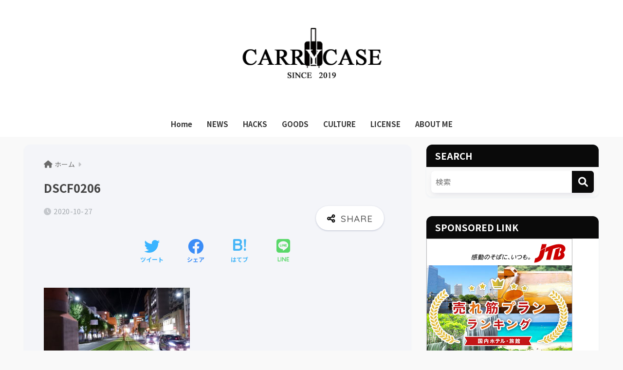

--- FILE ---
content_type: text/html; charset=UTF-8
request_url: https://travelers-show.com/%E4%BB%95%E4%BA%8B%E3%82%92%E3%81%97%E3%81%AA%E3%81%8C%E3%82%89%E3%80%81%E6%97%85%E3%82%92%E3%81%99%E3%82%8B%E3%80%82%E3%80%90%E5%85%A8%E9%83%BD%E9%81%93%E5%BA%9C%E7%9C%8C%E3%81%A7%E3%83%AF%E3%83%BC/dscf0206/
body_size: 17305
content:

<!DOCTYPE html>
<html dir="ltr" lang="ja">
<head>
  <meta charset="utf-8">
  <meta http-equiv="X-UA-Compatible" content="IE=edge">
  <meta name="HandheldFriendly" content="True">
  <meta name="MobileOptimized" content="320">
  <meta name="viewport" content="width=device-width, initial-scale=1, viewport-fit=cover"/>
  <meta name="msapplication-TileColor" content="#0a0a0a">
  <meta name="theme-color" content="#0a0a0a">
  <link rel="pingback" href="https://travelers-show.com/xmlrpc.php">
  <title>DSCF0206 | CARRYCASE</title>

		<!-- All in One SEO 4.9.3 - aioseo.com -->
	<meta name="robots" content="max-image-preview:large" />
	<meta name="author" content="TRAVELERS SHOW"/>
	<link rel="canonical" href="https://travelers-show.com/%e4%bb%95%e4%ba%8b%e3%82%92%e3%81%97%e3%81%aa%e3%81%8c%e3%82%89%e3%80%81%e6%97%85%e3%82%92%e3%81%99%e3%82%8b%e3%80%82%e3%80%90%e5%85%a8%e9%83%bd%e9%81%93%e5%ba%9c%e7%9c%8c%e3%81%a7%e3%83%af%e3%83%bc/dscf0206/" />
	<meta name="generator" content="All in One SEO (AIOSEO) 4.9.3" />
		<meta name="twitter:card" content="summary" />
		<meta name="twitter:site" content="@ShowTravelers" />
		<meta name="twitter:title" content="DSCF0206 | CARRYCASE" />
		<meta name="twitter:creator" content="@ShowTravelers" />
		<script type="application/ld+json" class="aioseo-schema">
			{"@context":"https:\/\/schema.org","@graph":[{"@type":"BreadcrumbList","@id":"https:\/\/travelers-show.com\/%e4%bb%95%e4%ba%8b%e3%82%92%e3%81%97%e3%81%aa%e3%81%8c%e3%82%89%e3%80%81%e6%97%85%e3%82%92%e3%81%99%e3%82%8b%e3%80%82%e3%80%90%e5%85%a8%e9%83%bd%e9%81%93%e5%ba%9c%e7%9c%8c%e3%81%a7%e3%83%af%e3%83%bc\/dscf0206\/#breadcrumblist","itemListElement":[{"@type":"ListItem","@id":"https:\/\/travelers-show.com#listItem","position":1,"name":"Home","item":"https:\/\/travelers-show.com","nextItem":{"@type":"ListItem","@id":"https:\/\/travelers-show.com\/%e4%bb%95%e4%ba%8b%e3%82%92%e3%81%97%e3%81%aa%e3%81%8c%e3%82%89%e3%80%81%e6%97%85%e3%82%92%e3%81%99%e3%82%8b%e3%80%82%e3%80%90%e5%85%a8%e9%83%bd%e9%81%93%e5%ba%9c%e7%9c%8c%e3%81%a7%e3%83%af%e3%83%bc\/dscf0206\/#listItem","name":"DSCF0206"}},{"@type":"ListItem","@id":"https:\/\/travelers-show.com\/%e4%bb%95%e4%ba%8b%e3%82%92%e3%81%97%e3%81%aa%e3%81%8c%e3%82%89%e3%80%81%e6%97%85%e3%82%92%e3%81%99%e3%82%8b%e3%80%82%e3%80%90%e5%85%a8%e9%83%bd%e9%81%93%e5%ba%9c%e7%9c%8c%e3%81%a7%e3%83%af%e3%83%bc\/dscf0206\/#listItem","position":2,"name":"DSCF0206","previousItem":{"@type":"ListItem","@id":"https:\/\/travelers-show.com#listItem","name":"Home"}}]},{"@type":"ItemPage","@id":"https:\/\/travelers-show.com\/%e4%bb%95%e4%ba%8b%e3%82%92%e3%81%97%e3%81%aa%e3%81%8c%e3%82%89%e3%80%81%e6%97%85%e3%82%92%e3%81%99%e3%82%8b%e3%80%82%e3%80%90%e5%85%a8%e9%83%bd%e9%81%93%e5%ba%9c%e7%9c%8c%e3%81%a7%e3%83%af%e3%83%bc\/dscf0206\/#itempage","url":"https:\/\/travelers-show.com\/%e4%bb%95%e4%ba%8b%e3%82%92%e3%81%97%e3%81%aa%e3%81%8c%e3%82%89%e3%80%81%e6%97%85%e3%82%92%e3%81%99%e3%82%8b%e3%80%82%e3%80%90%e5%85%a8%e9%83%bd%e9%81%93%e5%ba%9c%e7%9c%8c%e3%81%a7%e3%83%af%e3%83%bc\/dscf0206\/","name":"DSCF0206 | CARRYCASE","inLanguage":"ja","isPartOf":{"@id":"https:\/\/travelers-show.com\/#website"},"breadcrumb":{"@id":"https:\/\/travelers-show.com\/%e4%bb%95%e4%ba%8b%e3%82%92%e3%81%97%e3%81%aa%e3%81%8c%e3%82%89%e3%80%81%e6%97%85%e3%82%92%e3%81%99%e3%82%8b%e3%80%82%e3%80%90%e5%85%a8%e9%83%bd%e9%81%93%e5%ba%9c%e7%9c%8c%e3%81%a7%e3%83%af%e3%83%bc\/dscf0206\/#breadcrumblist"},"author":{"@id":"https:\/\/travelers-show.com\/author\/travelers-show\/#author"},"creator":{"@id":"https:\/\/travelers-show.com\/author\/travelers-show\/#author"},"datePublished":"2020-10-27T19:10:20+09:00","dateModified":"2020-10-27T19:10:20+09:00"},{"@type":"Person","@id":"https:\/\/travelers-show.com\/#person","name":"TRAVELERS SHOW","image":{"@type":"ImageObject","@id":"https:\/\/travelers-show.com\/%e4%bb%95%e4%ba%8b%e3%82%92%e3%81%97%e3%81%aa%e3%81%8c%e3%82%89%e3%80%81%e6%97%85%e3%82%92%e3%81%99%e3%82%8b%e3%80%82%e3%80%90%e5%85%a8%e9%83%bd%e9%81%93%e5%ba%9c%e7%9c%8c%e3%81%a7%e3%83%af%e3%83%bc\/dscf0206\/#personImage","url":"https:\/\/secure.gravatar.com\/avatar\/93da501c017c7911b7a56c0a060730193eba0c5dc447259b043549ec9d7243f3?s=96&d=mm&r=g","width":96,"height":96,"caption":"TRAVELERS SHOW"}},{"@type":"Person","@id":"https:\/\/travelers-show.com\/author\/travelers-show\/#author","url":"https:\/\/travelers-show.com\/author\/travelers-show\/","name":"TRAVELERS SHOW","image":{"@type":"ImageObject","@id":"https:\/\/travelers-show.com\/%e4%bb%95%e4%ba%8b%e3%82%92%e3%81%97%e3%81%aa%e3%81%8c%e3%82%89%e3%80%81%e6%97%85%e3%82%92%e3%81%99%e3%82%8b%e3%80%82%e3%80%90%e5%85%a8%e9%83%bd%e9%81%93%e5%ba%9c%e7%9c%8c%e3%81%a7%e3%83%af%e3%83%bc\/dscf0206\/#authorImage","url":"https:\/\/secure.gravatar.com\/avatar\/93da501c017c7911b7a56c0a060730193eba0c5dc447259b043549ec9d7243f3?s=96&d=mm&r=g","width":96,"height":96,"caption":"TRAVELERS SHOW"}},{"@type":"WebSite","@id":"https:\/\/travelers-show.com\/#website","url":"https:\/\/travelers-show.com\/","name":"CARRYCASE","description":"\u65c5\u884c\u30d6\u30ed\u30b0","inLanguage":"ja","publisher":{"@id":"https:\/\/travelers-show.com\/#person"}}]}
		</script>
		<!-- All in One SEO -->

<link rel='dns-prefetch' href='//fonts.googleapis.com' />
<link rel='dns-prefetch' href='//use.fontawesome.com' />
<link rel='dns-prefetch' href='//www.googletagmanager.com' />
<link rel='dns-prefetch' href='//pagead2.googlesyndication.com' />
<link rel="alternate" type="application/rss+xml" title="CARRYCASE &raquo; フィード" href="https://travelers-show.com/feed/" />
<link rel="alternate" type="application/rss+xml" title="CARRYCASE &raquo; コメントフィード" href="https://travelers-show.com/comments/feed/" />
<link rel="alternate" title="oEmbed (JSON)" type="application/json+oembed" href="https://travelers-show.com/wp-json/oembed/1.0/embed?url=https%3A%2F%2Ftravelers-show.com%2F%25e4%25bb%2595%25e4%25ba%258b%25e3%2582%2592%25e3%2581%2597%25e3%2581%25aa%25e3%2581%258c%25e3%2582%2589%25e3%2580%2581%25e6%2597%2585%25e3%2582%2592%25e3%2581%2599%25e3%2582%258b%25e3%2580%2582%25e3%2580%2590%25e5%2585%25a8%25e9%2583%25bd%25e9%2581%2593%25e5%25ba%259c%25e7%259c%258c%25e3%2581%25a7%25e3%2583%25af%25e3%2583%25bc%2Fdscf0206%2F" />
<link rel="alternate" title="oEmbed (XML)" type="text/xml+oembed" href="https://travelers-show.com/wp-json/oembed/1.0/embed?url=https%3A%2F%2Ftravelers-show.com%2F%25e4%25bb%2595%25e4%25ba%258b%25e3%2582%2592%25e3%2581%2597%25e3%2581%25aa%25e3%2581%258c%25e3%2582%2589%25e3%2580%2581%25e6%2597%2585%25e3%2582%2592%25e3%2581%2599%25e3%2582%258b%25e3%2580%2582%25e3%2580%2590%25e5%2585%25a8%25e9%2583%25bd%25e9%2581%2593%25e5%25ba%259c%25e7%259c%258c%25e3%2581%25a7%25e3%2583%25af%25e3%2583%25bc%2Fdscf0206%2F&#038;format=xml" />
		<!-- This site uses the Google Analytics by MonsterInsights plugin v9.11.1 - Using Analytics tracking - https://www.monsterinsights.com/ -->
		<!-- Note: MonsterInsights is not currently configured on this site. The site owner needs to authenticate with Google Analytics in the MonsterInsights settings panel. -->
					<!-- No tracking code set -->
				<!-- / Google Analytics by MonsterInsights -->
		<style id='wp-img-auto-sizes-contain-inline-css' type='text/css'>
img:is([sizes=auto i],[sizes^="auto," i]){contain-intrinsic-size:3000px 1500px}
/*# sourceURL=wp-img-auto-sizes-contain-inline-css */
</style>
<link rel='stylesheet' id='sng-stylesheet-css' href='https://travelers-show.com/wp-content/themes/sango-theme/style.css?version=3.6.47' type='text/css' media='all' />
<link rel='stylesheet' id='sng-option-css' href='https://travelers-show.com/wp-content/themes/sango-theme/entry-option.css?version=3.6.47' type='text/css' media='all' />
<link rel='stylesheet' id='sng-old-css-css' href='https://travelers-show.com/wp-content/themes/sango-theme/style-old.css?version=3.6.47' type='text/css' media='all' />
<link rel='stylesheet' id='sango_theme_gutenberg-style-css' href='https://travelers-show.com/wp-content/themes/sango-theme/library/gutenberg/dist/build/style-blocks.css?version=3.6.47' type='text/css' media='all' />
<style id='sango_theme_gutenberg-style-inline-css' type='text/css'>
:root{--sgb-main-color:#0a0a0a;--sgb-pastel-color:#f9f9f9;--sgb-accent-color:#d1d1d1;--sgb-widget-title-color:#ffffff;--sgb-widget-title-bg-color:#0a0a0a;--sgb-bg-color:#f9f9f9;--wp--preset--color--sango-main:var(--sgb-main-color);--wp--preset--color--sango-pastel:var(--sgb-pastel-color);--wp--preset--color--sango-accent:var(--sgb-accent-color)}
/*# sourceURL=sango_theme_gutenberg-style-inline-css */
</style>
<link rel='stylesheet' id='sng-googlefonts-css' href='https://fonts.googleapis.com/css?family=Quicksand%3A500%2C700%7CNoto+Sans+JP%3A400%2C700&#038;display=swap' type='text/css' media='all' />
<link rel='stylesheet' id='sng-fontawesome-css' href='https://use.fontawesome.com/releases/v6.1.1/css/all.css' type='text/css' media='all' />
<link rel='stylesheet' id='sbi_styles-css' href='https://travelers-show.com/wp-content/plugins/instagram-feed/css/sbi-styles.min.css' type='text/css' media='all' />
<style id='wp-emoji-styles-inline-css' type='text/css'>

	img.wp-smiley, img.emoji {
		display: inline !important;
		border: none !important;
		box-shadow: none !important;
		height: 1em !important;
		width: 1em !important;
		margin: 0 0.07em !important;
		vertical-align: -0.1em !important;
		background: none !important;
		padding: 0 !important;
	}
/*# sourceURL=wp-emoji-styles-inline-css */
</style>
<style id='wp-block-library-inline-css' type='text/css'>
:root{--wp-block-synced-color:#7a00df;--wp-block-synced-color--rgb:122,0,223;--wp-bound-block-color:var(--wp-block-synced-color);--wp-editor-canvas-background:#ddd;--wp-admin-theme-color:#007cba;--wp-admin-theme-color--rgb:0,124,186;--wp-admin-theme-color-darker-10:#006ba1;--wp-admin-theme-color-darker-10--rgb:0,107,160.5;--wp-admin-theme-color-darker-20:#005a87;--wp-admin-theme-color-darker-20--rgb:0,90,135;--wp-admin-border-width-focus:2px}@media (min-resolution:192dpi){:root{--wp-admin-border-width-focus:1.5px}}.wp-element-button{cursor:pointer}:root .has-very-light-gray-background-color{background-color:#eee}:root .has-very-dark-gray-background-color{background-color:#313131}:root .has-very-light-gray-color{color:#eee}:root .has-very-dark-gray-color{color:#313131}:root .has-vivid-green-cyan-to-vivid-cyan-blue-gradient-background{background:linear-gradient(135deg,#00d084,#0693e3)}:root .has-purple-crush-gradient-background{background:linear-gradient(135deg,#34e2e4,#4721fb 50%,#ab1dfe)}:root .has-hazy-dawn-gradient-background{background:linear-gradient(135deg,#faaca8,#dad0ec)}:root .has-subdued-olive-gradient-background{background:linear-gradient(135deg,#fafae1,#67a671)}:root .has-atomic-cream-gradient-background{background:linear-gradient(135deg,#fdd79a,#004a59)}:root .has-nightshade-gradient-background{background:linear-gradient(135deg,#330968,#31cdcf)}:root .has-midnight-gradient-background{background:linear-gradient(135deg,#020381,#2874fc)}:root{--wp--preset--font-size--normal:16px;--wp--preset--font-size--huge:42px}.has-regular-font-size{font-size:1em}.has-larger-font-size{font-size:2.625em}.has-normal-font-size{font-size:var(--wp--preset--font-size--normal)}.has-huge-font-size{font-size:var(--wp--preset--font-size--huge)}.has-text-align-center{text-align:center}.has-text-align-left{text-align:left}.has-text-align-right{text-align:right}.has-fit-text{white-space:nowrap!important}#end-resizable-editor-section{display:none}.aligncenter{clear:both}.items-justified-left{justify-content:flex-start}.items-justified-center{justify-content:center}.items-justified-right{justify-content:flex-end}.items-justified-space-between{justify-content:space-between}.screen-reader-text{border:0;clip-path:inset(50%);height:1px;margin:-1px;overflow:hidden;padding:0;position:absolute;width:1px;word-wrap:normal!important}.screen-reader-text:focus{background-color:#ddd;clip-path:none;color:#444;display:block;font-size:1em;height:auto;left:5px;line-height:normal;padding:15px 23px 14px;text-decoration:none;top:5px;width:auto;z-index:100000}html :where(.has-border-color){border-style:solid}html :where([style*=border-top-color]){border-top-style:solid}html :where([style*=border-right-color]){border-right-style:solid}html :where([style*=border-bottom-color]){border-bottom-style:solid}html :where([style*=border-left-color]){border-left-style:solid}html :where([style*=border-width]){border-style:solid}html :where([style*=border-top-width]){border-top-style:solid}html :where([style*=border-right-width]){border-right-style:solid}html :where([style*=border-bottom-width]){border-bottom-style:solid}html :where([style*=border-left-width]){border-left-style:solid}html :where(img[class*=wp-image-]){height:auto;max-width:100%}:where(figure){margin:0 0 1em}html :where(.is-position-sticky){--wp-admin--admin-bar--position-offset:var(--wp-admin--admin-bar--height,0px)}@media screen and (max-width:600px){html :where(.is-position-sticky){--wp-admin--admin-bar--position-offset:0px}}

/*# sourceURL=wp-block-library-inline-css */
</style><style id='global-styles-inline-css' type='text/css'>
:root{--wp--preset--aspect-ratio--square: 1;--wp--preset--aspect-ratio--4-3: 4/3;--wp--preset--aspect-ratio--3-4: 3/4;--wp--preset--aspect-ratio--3-2: 3/2;--wp--preset--aspect-ratio--2-3: 2/3;--wp--preset--aspect-ratio--16-9: 16/9;--wp--preset--aspect-ratio--9-16: 9/16;--wp--preset--color--black: #000000;--wp--preset--color--cyan-bluish-gray: #abb8c3;--wp--preset--color--white: #ffffff;--wp--preset--color--pale-pink: #f78da7;--wp--preset--color--vivid-red: #cf2e2e;--wp--preset--color--luminous-vivid-orange: #ff6900;--wp--preset--color--luminous-vivid-amber: #fcb900;--wp--preset--color--light-green-cyan: #7bdcb5;--wp--preset--color--vivid-green-cyan: #00d084;--wp--preset--color--pale-cyan-blue: #8ed1fc;--wp--preset--color--vivid-cyan-blue: #0693e3;--wp--preset--color--vivid-purple: #9b51e0;--wp--preset--color--sango-main: var(--sgb-main-color);--wp--preset--color--sango-pastel: var(--sgb-pastel-color);--wp--preset--color--sango-accent: var(--sgb-accent-color);--wp--preset--color--sango-blue: #009EF3;--wp--preset--color--sango-orange: #ffb36b;--wp--preset--color--sango-red: #f88080;--wp--preset--color--sango-green: #90d581;--wp--preset--color--sango-black: #333;--wp--preset--color--sango-gray: gray;--wp--preset--color--sango-silver: whitesmoke;--wp--preset--color--sango-light-blue: #b4e0fa;--wp--preset--color--sango-light-red: #ffebeb;--wp--preset--color--sango-light-orange: #fff9e6;--wp--preset--gradient--vivid-cyan-blue-to-vivid-purple: linear-gradient(135deg,rgb(6,147,227) 0%,rgb(155,81,224) 100%);--wp--preset--gradient--light-green-cyan-to-vivid-green-cyan: linear-gradient(135deg,rgb(122,220,180) 0%,rgb(0,208,130) 100%);--wp--preset--gradient--luminous-vivid-amber-to-luminous-vivid-orange: linear-gradient(135deg,rgb(252,185,0) 0%,rgb(255,105,0) 100%);--wp--preset--gradient--luminous-vivid-orange-to-vivid-red: linear-gradient(135deg,rgb(255,105,0) 0%,rgb(207,46,46) 100%);--wp--preset--gradient--very-light-gray-to-cyan-bluish-gray: linear-gradient(135deg,rgb(238,238,238) 0%,rgb(169,184,195) 100%);--wp--preset--gradient--cool-to-warm-spectrum: linear-gradient(135deg,rgb(74,234,220) 0%,rgb(151,120,209) 20%,rgb(207,42,186) 40%,rgb(238,44,130) 60%,rgb(251,105,98) 80%,rgb(254,248,76) 100%);--wp--preset--gradient--blush-light-purple: linear-gradient(135deg,rgb(255,206,236) 0%,rgb(152,150,240) 100%);--wp--preset--gradient--blush-bordeaux: linear-gradient(135deg,rgb(254,205,165) 0%,rgb(254,45,45) 50%,rgb(107,0,62) 100%);--wp--preset--gradient--luminous-dusk: linear-gradient(135deg,rgb(255,203,112) 0%,rgb(199,81,192) 50%,rgb(65,88,208) 100%);--wp--preset--gradient--pale-ocean: linear-gradient(135deg,rgb(255,245,203) 0%,rgb(182,227,212) 50%,rgb(51,167,181) 100%);--wp--preset--gradient--electric-grass: linear-gradient(135deg,rgb(202,248,128) 0%,rgb(113,206,126) 100%);--wp--preset--gradient--midnight: linear-gradient(135deg,rgb(2,3,129) 0%,rgb(40,116,252) 100%);--wp--preset--font-size--small: 13px;--wp--preset--font-size--medium: 20px;--wp--preset--font-size--large: 36px;--wp--preset--font-size--x-large: 42px;--wp--preset--font-family--default: "Helvetica", "Arial", "Hiragino Kaku Gothic ProN", "Hiragino Sans", YuGothic, "Yu Gothic", "メイリオ", Meiryo, sans-serif;--wp--preset--font-family--notosans: "Noto Sans JP", var(--wp--preset--font-family--default);--wp--preset--font-family--mplusrounded: "M PLUS Rounded 1c", var(--wp--preset--font-family--default);--wp--preset--font-family--dfont: "Quicksand", var(--wp--preset--font-family--default);--wp--preset--spacing--20: 0.44rem;--wp--preset--spacing--30: 0.67rem;--wp--preset--spacing--40: 1rem;--wp--preset--spacing--50: 1.5rem;--wp--preset--spacing--60: 2.25rem;--wp--preset--spacing--70: 3.38rem;--wp--preset--spacing--80: 5.06rem;--wp--preset--shadow--natural: 6px 6px 9px rgba(0, 0, 0, 0.2);--wp--preset--shadow--deep: 12px 12px 50px rgba(0, 0, 0, 0.4);--wp--preset--shadow--sharp: 6px 6px 0px rgba(0, 0, 0, 0.2);--wp--preset--shadow--outlined: 6px 6px 0px -3px rgb(255, 255, 255), 6px 6px rgb(0, 0, 0);--wp--preset--shadow--crisp: 6px 6px 0px rgb(0, 0, 0);--wp--custom--wrap--width: 92%;--wp--custom--wrap--default-width: 800px;--wp--custom--wrap--content-width: 1180px;--wp--custom--wrap--max-width: var(--wp--custom--wrap--content-width);--wp--custom--wrap--side: 30%;--wp--custom--wrap--gap: 2em;--wp--custom--wrap--mobile--padding: 15px;--wp--custom--shadow--large: 0 15px 30px -7px rgba(0, 12, 66, 0.15 );--wp--custom--shadow--large-hover: 0 40px 50px -15px rgba(0, 12, 66, 0.2 );--wp--custom--shadow--medium: 0 6px 13px -3px rgba(0, 12, 66, 0.1), 0 0px 1px rgba(0,30,100, 0.1 );--wp--custom--shadow--medium-hover: 0 12px 45px -9px rgb(0 0 0 / 23%);--wp--custom--shadow--solid: 0 1px 2px 0 rgba(24, 44, 84, 0.1), 0 1px 3px 1px rgba(24, 44, 84, 0.1);--wp--custom--shadow--solid-hover: 0 2px 4px 0 rgba(24, 44, 84, 0.1), 0 2px 8px 0 rgba(24, 44, 84, 0.1);--wp--custom--shadow--small: 0 2px 4px #4385bb12;--wp--custom--rounded--medium: 12px;--wp--custom--rounded--small: 6px;--wp--custom--widget--padding-horizontal: 18px;--wp--custom--widget--padding-vertical: 6px;--wp--custom--widget--icon-margin: 6px;--wp--custom--widget--gap: 2.5em;--wp--custom--entry--gap: 1.5rem;--wp--custom--entry--gap-mobile: 1rem;--wp--custom--entry--border-color: #eaedf2;--wp--custom--animation--fade-in: fadeIn 0.7s ease 0s 1 normal;--wp--custom--animation--header: fadeHeader 1s ease 0s 1 normal;--wp--custom--transition--default: 0.3s ease-in-out;--wp--custom--totop--opacity: 0.6;--wp--custom--totop--right: 18px;--wp--custom--totop--bottom: 20px;--wp--custom--totop--mobile--right: 15px;--wp--custom--totop--mobile--bottom: 10px;--wp--custom--toc--button--opacity: 0.6;--wp--custom--footer--column-gap: 40px;}:root { --wp--style--global--content-size: 900px;--wp--style--global--wide-size: 980px; }:where(body) { margin: 0; }.wp-site-blocks > .alignleft { float: left; margin-right: 2em; }.wp-site-blocks > .alignright { float: right; margin-left: 2em; }.wp-site-blocks > .aligncenter { justify-content: center; margin-left: auto; margin-right: auto; }:where(.wp-site-blocks) > * { margin-block-start: 1.5rem; margin-block-end: 0; }:where(.wp-site-blocks) > :first-child { margin-block-start: 0; }:where(.wp-site-blocks) > :last-child { margin-block-end: 0; }:root { --wp--style--block-gap: 1.5rem; }:root :where(.is-layout-flow) > :first-child{margin-block-start: 0;}:root :where(.is-layout-flow) > :last-child{margin-block-end: 0;}:root :where(.is-layout-flow) > *{margin-block-start: 1.5rem;margin-block-end: 0;}:root :where(.is-layout-constrained) > :first-child{margin-block-start: 0;}:root :where(.is-layout-constrained) > :last-child{margin-block-end: 0;}:root :where(.is-layout-constrained) > *{margin-block-start: 1.5rem;margin-block-end: 0;}:root :where(.is-layout-flex){gap: 1.5rem;}:root :where(.is-layout-grid){gap: 1.5rem;}.is-layout-flow > .alignleft{float: left;margin-inline-start: 0;margin-inline-end: 2em;}.is-layout-flow > .alignright{float: right;margin-inline-start: 2em;margin-inline-end: 0;}.is-layout-flow > .aligncenter{margin-left: auto !important;margin-right: auto !important;}.is-layout-constrained > .alignleft{float: left;margin-inline-start: 0;margin-inline-end: 2em;}.is-layout-constrained > .alignright{float: right;margin-inline-start: 2em;margin-inline-end: 0;}.is-layout-constrained > .aligncenter{margin-left: auto !important;margin-right: auto !important;}.is-layout-constrained > :where(:not(.alignleft):not(.alignright):not(.alignfull)){max-width: var(--wp--style--global--content-size);margin-left: auto !important;margin-right: auto !important;}.is-layout-constrained > .alignwide{max-width: var(--wp--style--global--wide-size);}body .is-layout-flex{display: flex;}.is-layout-flex{flex-wrap: wrap;align-items: center;}.is-layout-flex > :is(*, div){margin: 0;}body .is-layout-grid{display: grid;}.is-layout-grid > :is(*, div){margin: 0;}body{font-family: var(--sgb-font-family);padding-top: 0px;padding-right: 0px;padding-bottom: 0px;padding-left: 0px;}a:where(:not(.wp-element-button)){text-decoration: underline;}:root :where(.wp-element-button, .wp-block-button__link){background-color: #32373c;border-width: 0;color: #fff;font-family: inherit;font-size: inherit;font-style: inherit;font-weight: inherit;letter-spacing: inherit;line-height: inherit;padding-top: calc(0.667em + 2px);padding-right: calc(1.333em + 2px);padding-bottom: calc(0.667em + 2px);padding-left: calc(1.333em + 2px);text-decoration: none;text-transform: inherit;}.has-black-color{color: var(--wp--preset--color--black) !important;}.has-cyan-bluish-gray-color{color: var(--wp--preset--color--cyan-bluish-gray) !important;}.has-white-color{color: var(--wp--preset--color--white) !important;}.has-pale-pink-color{color: var(--wp--preset--color--pale-pink) !important;}.has-vivid-red-color{color: var(--wp--preset--color--vivid-red) !important;}.has-luminous-vivid-orange-color{color: var(--wp--preset--color--luminous-vivid-orange) !important;}.has-luminous-vivid-amber-color{color: var(--wp--preset--color--luminous-vivid-amber) !important;}.has-light-green-cyan-color{color: var(--wp--preset--color--light-green-cyan) !important;}.has-vivid-green-cyan-color{color: var(--wp--preset--color--vivid-green-cyan) !important;}.has-pale-cyan-blue-color{color: var(--wp--preset--color--pale-cyan-blue) !important;}.has-vivid-cyan-blue-color{color: var(--wp--preset--color--vivid-cyan-blue) !important;}.has-vivid-purple-color{color: var(--wp--preset--color--vivid-purple) !important;}.has-sango-main-color{color: var(--wp--preset--color--sango-main) !important;}.has-sango-pastel-color{color: var(--wp--preset--color--sango-pastel) !important;}.has-sango-accent-color{color: var(--wp--preset--color--sango-accent) !important;}.has-sango-blue-color{color: var(--wp--preset--color--sango-blue) !important;}.has-sango-orange-color{color: var(--wp--preset--color--sango-orange) !important;}.has-sango-red-color{color: var(--wp--preset--color--sango-red) !important;}.has-sango-green-color{color: var(--wp--preset--color--sango-green) !important;}.has-sango-black-color{color: var(--wp--preset--color--sango-black) !important;}.has-sango-gray-color{color: var(--wp--preset--color--sango-gray) !important;}.has-sango-silver-color{color: var(--wp--preset--color--sango-silver) !important;}.has-sango-light-blue-color{color: var(--wp--preset--color--sango-light-blue) !important;}.has-sango-light-red-color{color: var(--wp--preset--color--sango-light-red) !important;}.has-sango-light-orange-color{color: var(--wp--preset--color--sango-light-orange) !important;}.has-black-background-color{background-color: var(--wp--preset--color--black) !important;}.has-cyan-bluish-gray-background-color{background-color: var(--wp--preset--color--cyan-bluish-gray) !important;}.has-white-background-color{background-color: var(--wp--preset--color--white) !important;}.has-pale-pink-background-color{background-color: var(--wp--preset--color--pale-pink) !important;}.has-vivid-red-background-color{background-color: var(--wp--preset--color--vivid-red) !important;}.has-luminous-vivid-orange-background-color{background-color: var(--wp--preset--color--luminous-vivid-orange) !important;}.has-luminous-vivid-amber-background-color{background-color: var(--wp--preset--color--luminous-vivid-amber) !important;}.has-light-green-cyan-background-color{background-color: var(--wp--preset--color--light-green-cyan) !important;}.has-vivid-green-cyan-background-color{background-color: var(--wp--preset--color--vivid-green-cyan) !important;}.has-pale-cyan-blue-background-color{background-color: var(--wp--preset--color--pale-cyan-blue) !important;}.has-vivid-cyan-blue-background-color{background-color: var(--wp--preset--color--vivid-cyan-blue) !important;}.has-vivid-purple-background-color{background-color: var(--wp--preset--color--vivid-purple) !important;}.has-sango-main-background-color{background-color: var(--wp--preset--color--sango-main) !important;}.has-sango-pastel-background-color{background-color: var(--wp--preset--color--sango-pastel) !important;}.has-sango-accent-background-color{background-color: var(--wp--preset--color--sango-accent) !important;}.has-sango-blue-background-color{background-color: var(--wp--preset--color--sango-blue) !important;}.has-sango-orange-background-color{background-color: var(--wp--preset--color--sango-orange) !important;}.has-sango-red-background-color{background-color: var(--wp--preset--color--sango-red) !important;}.has-sango-green-background-color{background-color: var(--wp--preset--color--sango-green) !important;}.has-sango-black-background-color{background-color: var(--wp--preset--color--sango-black) !important;}.has-sango-gray-background-color{background-color: var(--wp--preset--color--sango-gray) !important;}.has-sango-silver-background-color{background-color: var(--wp--preset--color--sango-silver) !important;}.has-sango-light-blue-background-color{background-color: var(--wp--preset--color--sango-light-blue) !important;}.has-sango-light-red-background-color{background-color: var(--wp--preset--color--sango-light-red) !important;}.has-sango-light-orange-background-color{background-color: var(--wp--preset--color--sango-light-orange) !important;}.has-black-border-color{border-color: var(--wp--preset--color--black) !important;}.has-cyan-bluish-gray-border-color{border-color: var(--wp--preset--color--cyan-bluish-gray) !important;}.has-white-border-color{border-color: var(--wp--preset--color--white) !important;}.has-pale-pink-border-color{border-color: var(--wp--preset--color--pale-pink) !important;}.has-vivid-red-border-color{border-color: var(--wp--preset--color--vivid-red) !important;}.has-luminous-vivid-orange-border-color{border-color: var(--wp--preset--color--luminous-vivid-orange) !important;}.has-luminous-vivid-amber-border-color{border-color: var(--wp--preset--color--luminous-vivid-amber) !important;}.has-light-green-cyan-border-color{border-color: var(--wp--preset--color--light-green-cyan) !important;}.has-vivid-green-cyan-border-color{border-color: var(--wp--preset--color--vivid-green-cyan) !important;}.has-pale-cyan-blue-border-color{border-color: var(--wp--preset--color--pale-cyan-blue) !important;}.has-vivid-cyan-blue-border-color{border-color: var(--wp--preset--color--vivid-cyan-blue) !important;}.has-vivid-purple-border-color{border-color: var(--wp--preset--color--vivid-purple) !important;}.has-sango-main-border-color{border-color: var(--wp--preset--color--sango-main) !important;}.has-sango-pastel-border-color{border-color: var(--wp--preset--color--sango-pastel) !important;}.has-sango-accent-border-color{border-color: var(--wp--preset--color--sango-accent) !important;}.has-sango-blue-border-color{border-color: var(--wp--preset--color--sango-blue) !important;}.has-sango-orange-border-color{border-color: var(--wp--preset--color--sango-orange) !important;}.has-sango-red-border-color{border-color: var(--wp--preset--color--sango-red) !important;}.has-sango-green-border-color{border-color: var(--wp--preset--color--sango-green) !important;}.has-sango-black-border-color{border-color: var(--wp--preset--color--sango-black) !important;}.has-sango-gray-border-color{border-color: var(--wp--preset--color--sango-gray) !important;}.has-sango-silver-border-color{border-color: var(--wp--preset--color--sango-silver) !important;}.has-sango-light-blue-border-color{border-color: var(--wp--preset--color--sango-light-blue) !important;}.has-sango-light-red-border-color{border-color: var(--wp--preset--color--sango-light-red) !important;}.has-sango-light-orange-border-color{border-color: var(--wp--preset--color--sango-light-orange) !important;}.has-vivid-cyan-blue-to-vivid-purple-gradient-background{background: var(--wp--preset--gradient--vivid-cyan-blue-to-vivid-purple) !important;}.has-light-green-cyan-to-vivid-green-cyan-gradient-background{background: var(--wp--preset--gradient--light-green-cyan-to-vivid-green-cyan) !important;}.has-luminous-vivid-amber-to-luminous-vivid-orange-gradient-background{background: var(--wp--preset--gradient--luminous-vivid-amber-to-luminous-vivid-orange) !important;}.has-luminous-vivid-orange-to-vivid-red-gradient-background{background: var(--wp--preset--gradient--luminous-vivid-orange-to-vivid-red) !important;}.has-very-light-gray-to-cyan-bluish-gray-gradient-background{background: var(--wp--preset--gradient--very-light-gray-to-cyan-bluish-gray) !important;}.has-cool-to-warm-spectrum-gradient-background{background: var(--wp--preset--gradient--cool-to-warm-spectrum) !important;}.has-blush-light-purple-gradient-background{background: var(--wp--preset--gradient--blush-light-purple) !important;}.has-blush-bordeaux-gradient-background{background: var(--wp--preset--gradient--blush-bordeaux) !important;}.has-luminous-dusk-gradient-background{background: var(--wp--preset--gradient--luminous-dusk) !important;}.has-pale-ocean-gradient-background{background: var(--wp--preset--gradient--pale-ocean) !important;}.has-electric-grass-gradient-background{background: var(--wp--preset--gradient--electric-grass) !important;}.has-midnight-gradient-background{background: var(--wp--preset--gradient--midnight) !important;}.has-small-font-size{font-size: var(--wp--preset--font-size--small) !important;}.has-medium-font-size{font-size: var(--wp--preset--font-size--medium) !important;}.has-large-font-size{font-size: var(--wp--preset--font-size--large) !important;}.has-x-large-font-size{font-size: var(--wp--preset--font-size--x-large) !important;}.has-default-font-family{font-family: var(--wp--preset--font-family--default) !important;}.has-notosans-font-family{font-family: var(--wp--preset--font-family--notosans) !important;}.has-mplusrounded-font-family{font-family: var(--wp--preset--font-family--mplusrounded) !important;}.has-dfont-font-family{font-family: var(--wp--preset--font-family--dfont) !important;}
/*# sourceURL=global-styles-inline-css */
</style>

<link rel='stylesheet' id='contact-form-7-css' href='https://travelers-show.com/wp-content/plugins/contact-form-7/includes/css/styles.css' type='text/css' media='all' />
<link rel='stylesheet' id='tp_twitter_plugin_css-css' href='https://travelers-show.com/wp-content/plugins/recent-tweets-widget/tp_twitter_plugin.css' type='text/css' media='screen' />
<link rel='stylesheet' id='child-style-css' href='https://travelers-show.com/wp-content/themes/sango-theme-child/style.css' type='text/css' media='all' />
<link rel='stylesheet' id='pochipp-front-css' href='https://travelers-show.com/wp-content/plugins/pochipp/dist/css/style.css' type='text/css' media='all' />
<!--n2css--><!--n2js--><script type="text/javascript" src="https://travelers-show.com/wp-includes/js/jquery/jquery.min.js?ver=3.7.1" id="jquery-core-js"></script>
<script type="text/javascript" src="https://travelers-show.com/wp-includes/js/jquery/jquery-migrate.min.js?ver=3.4.1" id="jquery-migrate-js"></script>
<link rel="https://api.w.org/" href="https://travelers-show.com/wp-json/" /><link rel="alternate" title="JSON" type="application/json" href="https://travelers-show.com/wp-json/wp/v2/media/1009" /><link rel="EditURI" type="application/rsd+xml" title="RSD" href="https://travelers-show.com/xmlrpc.php?rsd" />
<link rel='shortlink' href='https://travelers-show.com/?p=1009' />
<meta name="generator" content="Site Kit by Google 1.171.0" /><!-- Pochipp -->
<style id="pchpp_custom_style">:root{--pchpp-color-inline: #069A8E;--pchpp-color-custom: #5ca250;--pchpp-color-custom-2: #8e59e4;--pchpp-color-amazon: #f99a0c;--pchpp-color-rakuten: #e0423c;--pchpp-color-yahoo: #438ee8;--pchpp-color-mercari: #3c3c3c;--pchpp-inline-bg-color: var(--pchpp-color-inline);--pchpp-inline-txt-color: #fff;--pchpp-inline-shadow: 0 1px 4px -1px rgba(0, 0, 0, 0.2);--pchpp-inline-radius: 0px;--pchpp-inline-width: auto;}</style>
<script id="pchpp_vars">window.pchppVars = {};window.pchppVars.ajaxUrl = "https://travelers-show.com/wp-admin/admin-ajax.php";window.pchppVars.ajaxNonce = "b71d056645";</script>

<!-- / Pochipp -->
<meta name="robots" content="noindex,nofollow" /><meta property="og:title" content="DSCF0206" />
<meta property="og:description" content="" />
<meta property="og:type" content="article" />
<meta property="og:url" content="https://travelers-show.com/%e4%bb%95%e4%ba%8b%e3%82%92%e3%81%97%e3%81%aa%e3%81%8c%e3%82%89%e3%80%81%e6%97%85%e3%82%92%e3%81%99%e3%82%8b%e3%80%82%e3%80%90%e5%85%a8%e9%83%bd%e9%81%93%e5%ba%9c%e7%9c%8c%e3%81%a7%e3%83%af%e3%83%bc/dscf0206/" />
<meta property="og:image" content="https://travelers-show.com/wp-content/uploads/2022/01/undraw_stranded_traveler_pdbw.png" />
<meta name="thumbnail" content="https://travelers-show.com/wp-content/uploads/2022/01/undraw_stranded_traveler_pdbw.png" />
<meta property="og:site_name" content="CARRYCASE" />
<meta name="twitter:card" content="summary_large_image" />
	<script>
	  (function(i,s,o,g,r,a,m){i['GoogleAnalyticsObject']=r;i[r]=i[r]||function(){
	  (i[r].q=i[r].q||[]).push(arguments)},i[r].l=1*new Date();a=s.createElement(o),
	  m=s.getElementsByTagName(o)[0];a.async=1;a.src=g;m.parentNode.insertBefore(a,m)
	  })(window,document,'script','//www.google-analytics.com/analytics.js','ga');
	  ga('create', 'UA-156947530-1', 'auto');
	  ga('send', 'pageview');
	</script>
	
<!-- Site Kit が追加した Google AdSense メタタグ -->
<meta name="google-adsense-platform-account" content="ca-host-pub-2644536267352236">
<meta name="google-adsense-platform-domain" content="sitekit.withgoogle.com">
<!-- Site Kit が追加した End Google AdSense メタタグ -->
<style type="text/css" id="custom-background-css">
body.custom-background { background-color: #f9f9f9; }
</style>
	
<!-- Google AdSense スニペット (Site Kit が追加) -->
<script type="text/javascript" async="async" src="https://pagead2.googlesyndication.com/pagead/js/adsbygoogle.js?client=ca-pub-5281244901009950&amp;host=ca-host-pub-2644536267352236" crossorigin="anonymous"></script>

<!-- (ここまで) Google AdSense スニペット (Site Kit が追加) -->
<link rel="icon" href="https://travelers-show.com/wp-content/uploads/2022/01/cropped-dea8b9ad799b9905770f09d90fe2cf7a-32x32.png" sizes="32x32" />
<link rel="icon" href="https://travelers-show.com/wp-content/uploads/2022/01/cropped-dea8b9ad799b9905770f09d90fe2cf7a-192x192.png" sizes="192x192" />
<link rel="apple-touch-icon" href="https://travelers-show.com/wp-content/uploads/2022/01/cropped-dea8b9ad799b9905770f09d90fe2cf7a-180x180.png" />
<meta name="msapplication-TileImage" content="https://travelers-show.com/wp-content/uploads/2022/01/cropped-dea8b9ad799b9905770f09d90fe2cf7a-270x270.png" />
		<style type="text/css" id="wp-custom-css">
			/*ロゴ画像を横全体に表示*/
#inner-header, #drawer + #inner-header, #logo {
    width: 100%;
    max-width: 100%;
    margin: 0;
    padding: 0;
}
.header--center #logo img {
    padding: 0;
    height: auto;
    width: 100%;
    max-width: 600px;
}
.header--center #logo {
    padding: 0;
}
/*END ロゴ画像を横全体に表示*/		</style>
		<style> a{color:#6b6b6b}.header, .drawer__title{background-color:#ffffff}#logo a{color:#282828}.desktop-nav li a , .mobile-nav li a, #drawer__open, .header-search__open, .drawer__title{color:#383838}.drawer__title__close span, .drawer__title__close span:before{background:#383838}.desktop-nav li:after{background:#383838}.mobile-nav .current-menu-item{border-bottom-color:#383838}.widgettitle, .sidebar .wp-block-group h2, .drawer .wp-block-group h2{color:#ffffff;background-color:#0a0a0a}#footer-menu a, .copyright{color:#383838}#footer-menu{background-color:#ffffff}.footer{background-color:#333333}.footer, .footer a, .footer .widget ul li a{color:#ffffff}body{font-size:95%}@media only screen and (min-width:481px){body{font-size:100%}}@media only screen and (min-width:1030px){body{font-size:100%}}.totop{background:#009EF3}.header-info a{color:#ffffff;background:linear-gradient(95deg, #00ce11, #80e5de)}.fixed-menu ul{background:#FFF}.fixed-menu a{color:#a2a7ab}.fixed-menu .current-menu-item a, .fixed-menu ul li a.active{color:#009EF3}.post-tab{background:#FFF}.post-tab > div{color:#a7a7a7}body{--sgb-font-family:var(--wp--preset--font-family--notosans)}#fixed_sidebar{top:0px}:target{scroll-margin-top:0px}.Threads:before{background-image:url("https://travelers-show.com/wp-content/themes/sango-theme/library/images/threads.svg")}.profile-sns li .Threads:before{background-image:url("https://travelers-show.com/wp-content/themes/sango-theme/library/images/threads-outline.svg")}.body_bc{background-color:f9f9f9}</style></head>
<body class="attachment wp-singular attachment-template-default single single-attachment postid-1009 attachmentid-1009 attachment-jpeg custom-background wp-theme-sango-theme wp-child-theme-sango-theme-child metaslider-plugin fa5">
    <div id="container"> 
          <header class="header header--center">
            <div id="inner-header" class="wrap">
    <div id="logo" class="header-logo h1 dfont">
    <a href="https://travelers-show.com/" class="header-logo__link">
              <img src="https://travelers-show.com/wp-content/uploads/2022/01/8089e50294910c6cb163e5cb54ad137b.png" alt="CARRYCASE" width="1280" height="500" class="header-logo__img">
                </a>
  </div>
  <div class="header-search">
    <input type="checkbox" class="header-search__input" id="header-search-input" onclick="document.querySelector('.header-search__modal .searchform__input').focus()">
  <label class="header-search__close" for="header-search-input"></label>
  <div class="header-search__modal">
    <form role="search" method="get" class="searchform" action="https://travelers-show.com/">
  <div>
    <input type="search" class="searchform__input" name="s" value="" placeholder="検索" />
    <button type="submit" class="searchform__submit" aria-label="検索"><i class="fas fa-search" aria-hidden="true"></i></button>
  </div>
</form>  </div>
</div>  <nav class="desktop-nav clearfix"><ul id="menu-main-menu" class="menu"><li id="menu-item-6485" class="menu-item menu-item-type-custom menu-item-object-custom menu-item-home menu-item-6485"><a href="https://travelers-show.com/">Home</a></li>
<li id="menu-item-6525" class="menu-item menu-item-type-taxonomy menu-item-object-category menu-item-6525"><a href="https://travelers-show.com/category/news/">NEWS</a></li>
<li id="menu-item-7268" class="menu-item menu-item-type-taxonomy menu-item-object-category menu-item-7268"><a href="https://travelers-show.com/category/hacks/">HACKS</a></li>
<li id="menu-item-7269" class="menu-item menu-item-type-taxonomy menu-item-object-category menu-item-7269"><a href="https://travelers-show.com/category/goods/">GOODS</a></li>
<li id="menu-item-7270" class="menu-item menu-item-type-taxonomy menu-item-object-category menu-item-7270"><a href="https://travelers-show.com/category/culture/">CULTURE</a></li>
<li id="menu-item-7271" class="menu-item menu-item-type-taxonomy menu-item-object-category menu-item-7271"><a href="https://travelers-show.com/category/license/">LICENSE</a></li>
<li id="menu-item-6580" class="menu-item menu-item-type-post_type menu-item-object-page menu-item-6580"><a href="https://travelers-show.com/about-me/">ABOUT ME</a></li>
</ul></nav></div>
    </header>
      <div id="content">
    <div id="inner-content" class="wrap cf">
      <main id="main">
                  <article id="entry" class="post-1009 attachment type-attachment status-inherit">
            <header class="article-header entry-header">
  <nav id="breadcrumb" class="breadcrumb"><ul itemscope itemtype="http://schema.org/BreadcrumbList"><li itemprop="itemListElement" itemscope itemtype="http://schema.org/ListItem"><a href="https://travelers-show.com" itemprop="item"><span itemprop="name">ホーム</span></a><meta itemprop="position" content="1" /></li></ul></nav>  <h1 class="entry-title single-title">DSCF0206</h1>
  <div class="entry-meta vcard">
    <time class="pubdate entry-time" itemprop="datePublished" datetime="2020-10-27">2020-10-27</time>  </div>
        <input type="checkbox" id="fab">
    <label class="fab-btn extended-fab main-c" for="fab"><i class="fas fa-share-alt" aria-hidden="true"></i></label>
    <label class="fab__close-cover" for="fab"></label>
        <div id="fab__contents">
      <div class="fab__contents-main dfont">
        <label class="fab__contents__close" for="fab"><span></span></label>
        <p class="fab__contents_title">SHARE</p>
                  <div class="sns-btn sns-dif">
          <ul>
        <!-- twitter -->
        <li class="tw sns-btn__item">
          <a href="https://twitter.com/intent/tweet?url=https%3A%2F%2Ftravelers-show.com%2F%25e4%25bb%2595%25e4%25ba%258b%25e3%2582%2592%25e3%2581%2597%25e3%2581%25aa%25e3%2581%258c%25e3%2582%2589%25e3%2580%2581%25e6%2597%2585%25e3%2582%2592%25e3%2581%2599%25e3%2582%258b%25e3%2580%2582%25e3%2580%2590%25e5%2585%25a8%25e9%2583%25bd%25e9%2581%2593%25e5%25ba%259c%25e7%259c%258c%25e3%2581%25a7%25e3%2583%25af%25e3%2583%25bc%2Fdscf0206%2F&text=DSCF0206%EF%BD%9CCARRYCASE" target="_blank" rel="nofollow noopener noreferrer" aria-label="Twitterでシェアする">
            <i class="fab fa-twitter" aria-hidden="true"></i>            <span class="share_txt">ツイート</span>
          </a>
                  </li>
        <!-- facebook -->
        <li class="fb sns-btn__item">
          <a href="https://www.facebook.com/share.php?u=https%3A%2F%2Ftravelers-show.com%2F%25e4%25bb%2595%25e4%25ba%258b%25e3%2582%2592%25e3%2581%2597%25e3%2581%25aa%25e3%2581%258c%25e3%2582%2589%25e3%2580%2581%25e6%2597%2585%25e3%2582%2592%25e3%2581%2599%25e3%2582%258b%25e3%2580%2582%25e3%2580%2590%25e5%2585%25a8%25e9%2583%25bd%25e9%2581%2593%25e5%25ba%259c%25e7%259c%258c%25e3%2581%25a7%25e3%2583%25af%25e3%2583%25bc%2Fdscf0206%2F" target="_blank" rel="nofollow noopener noreferrer" aria-label="Facebookでシェアする">
            <i class="fab fa-facebook" aria-hidden="true"></i>            <span class="share_txt">シェア</span>
          </a>
                  </li>
        <!-- はてなブックマーク -->
        <li class="hatebu sns-btn__item">
          <a href="http://b.hatena.ne.jp/add?mode=confirm&url=https%3A%2F%2Ftravelers-show.com%2F%25e4%25bb%2595%25e4%25ba%258b%25e3%2582%2592%25e3%2581%2597%25e3%2581%25aa%25e3%2581%258c%25e3%2582%2589%25e3%2580%2581%25e6%2597%2585%25e3%2582%2592%25e3%2581%2599%25e3%2582%258b%25e3%2580%2582%25e3%2580%2590%25e5%2585%25a8%25e9%2583%25bd%25e9%2581%2593%25e5%25ba%259c%25e7%259c%258c%25e3%2581%25a7%25e3%2583%25af%25e3%2583%25bc%2Fdscf0206%2F&title=DSCF0206%EF%BD%9CCARRYCASE" target="_blank" rel="nofollow noopener noreferrer" aria-label="はてブでブックマークする">
            <i class="fa fa-hatebu" aria-hidden="true"></i>
            <span class="share_txt">はてブ</span>
          </a>
                  </li>
        <!-- LINE -->
        <li class="line sns-btn__item">
          <a href="https://social-plugins.line.me/lineit/share?url=https%3A%2F%2Ftravelers-show.com%2F%25e4%25bb%2595%25e4%25ba%258b%25e3%2582%2592%25e3%2581%2597%25e3%2581%25aa%25e3%2581%258c%25e3%2582%2589%25e3%2580%2581%25e6%2597%2585%25e3%2582%2592%25e3%2581%2599%25e3%2582%258b%25e3%2580%2582%25e3%2580%2590%25e5%2585%25a8%25e9%2583%25bd%25e9%2581%2593%25e5%25ba%259c%25e7%259c%258c%25e3%2581%25a7%25e3%2583%25af%25e3%2583%25bc%2Fdscf0206%2F&text=DSCF0206%EF%BD%9CCARRYCASE" target="_blank" rel="nofollow noopener noreferrer" aria-label="LINEでシェアする">
                          <i class="fab fa-line" aria-hidden="true"></i>
                        <span class="share_txt share_txt_line dfont">LINE</span>
          </a>
        </li>
      </ul>
  </div>
        </div>
    </div>
      <div class="sns-btn">
          <ul>
        <!-- twitter -->
        <li class="tw sns-btn__item">
          <a href="https://twitter.com/intent/tweet?url=https%3A%2F%2Ftravelers-show.com%2F%25e4%25bb%2595%25e4%25ba%258b%25e3%2582%2592%25e3%2581%2597%25e3%2581%25aa%25e3%2581%258c%25e3%2582%2589%25e3%2580%2581%25e6%2597%2585%25e3%2582%2592%25e3%2581%2599%25e3%2582%258b%25e3%2580%2582%25e3%2580%2590%25e5%2585%25a8%25e9%2583%25bd%25e9%2581%2593%25e5%25ba%259c%25e7%259c%258c%25e3%2581%25a7%25e3%2583%25af%25e3%2583%25bc%2Fdscf0206%2F&text=DSCF0206%EF%BD%9CCARRYCASE" target="_blank" rel="nofollow noopener noreferrer" aria-label="Twitterでシェアする">
            <i class="fab fa-twitter" aria-hidden="true"></i>            <span class="share_txt">ツイート</span>
          </a>
                  </li>
        <!-- facebook -->
        <li class="fb sns-btn__item">
          <a href="https://www.facebook.com/share.php?u=https%3A%2F%2Ftravelers-show.com%2F%25e4%25bb%2595%25e4%25ba%258b%25e3%2582%2592%25e3%2581%2597%25e3%2581%25aa%25e3%2581%258c%25e3%2582%2589%25e3%2580%2581%25e6%2597%2585%25e3%2582%2592%25e3%2581%2599%25e3%2582%258b%25e3%2580%2582%25e3%2580%2590%25e5%2585%25a8%25e9%2583%25bd%25e9%2581%2593%25e5%25ba%259c%25e7%259c%258c%25e3%2581%25a7%25e3%2583%25af%25e3%2583%25bc%2Fdscf0206%2F" target="_blank" rel="nofollow noopener noreferrer" aria-label="Facebookでシェアする">
            <i class="fab fa-facebook" aria-hidden="true"></i>            <span class="share_txt">シェア</span>
          </a>
                  </li>
        <!-- はてなブックマーク -->
        <li class="hatebu sns-btn__item">
          <a href="http://b.hatena.ne.jp/add?mode=confirm&url=https%3A%2F%2Ftravelers-show.com%2F%25e4%25bb%2595%25e4%25ba%258b%25e3%2582%2592%25e3%2581%2597%25e3%2581%25aa%25e3%2581%258c%25e3%2582%2589%25e3%2580%2581%25e6%2597%2585%25e3%2582%2592%25e3%2581%2599%25e3%2582%258b%25e3%2580%2582%25e3%2580%2590%25e5%2585%25a8%25e9%2583%25bd%25e9%2581%2593%25e5%25ba%259c%25e7%259c%258c%25e3%2581%25a7%25e3%2583%25af%25e3%2583%25bc%2Fdscf0206%2F&title=DSCF0206%EF%BD%9CCARRYCASE" target="_blank" rel="nofollow noopener noreferrer" aria-label="はてブでブックマークする">
            <i class="fa fa-hatebu" aria-hidden="true"></i>
            <span class="share_txt">はてブ</span>
          </a>
                  </li>
        <!-- LINE -->
        <li class="line sns-btn__item">
          <a href="https://social-plugins.line.me/lineit/share?url=https%3A%2F%2Ftravelers-show.com%2F%25e4%25bb%2595%25e4%25ba%258b%25e3%2582%2592%25e3%2581%2597%25e3%2581%25aa%25e3%2581%258c%25e3%2582%2589%25e3%2580%2581%25e6%2597%2585%25e3%2582%2592%25e3%2581%2599%25e3%2582%258b%25e3%2580%2582%25e3%2580%2590%25e5%2585%25a8%25e9%2583%25bd%25e9%2581%2593%25e5%25ba%259c%25e7%259c%258c%25e3%2581%25a7%25e3%2583%25af%25e3%2583%25bc%2Fdscf0206%2F&text=DSCF0206%EF%BD%9CCARRYCASE" target="_blank" rel="nofollow noopener noreferrer" aria-label="LINEでシェアする">
                          <i class="fab fa-line" aria-hidden="true"></i>
                        <span class="share_txt share_txt_line dfont">LINE</span>
          </a>
        </li>
      </ul>
  </div>
  </header>
<section class="entry-content">
  <p class="attachment"><a href='https://travelers-show.com/wp-content/uploads/2020/10/DSCF0206-scaled.jpg'><img fetchpriority="high" decoding="async" width="300" height="169" src="https://travelers-show.com/wp-content/uploads/2020/10/DSCF0206-300x169.jpg" class="attachment-medium size-medium" alt="" srcset="https://travelers-show.com/wp-content/uploads/2020/10/DSCF0206-300x169.jpg 300w, https://travelers-show.com/wp-content/uploads/2020/10/DSCF0206-1024x576.jpg 1024w, https://travelers-show.com/wp-content/uploads/2020/10/DSCF0206-768x432.jpg 768w, https://travelers-show.com/wp-content/uploads/2020/10/DSCF0206-1536x864.jpg 1536w, https://travelers-show.com/wp-content/uploads/2020/10/DSCF0206-2048x1152.jpg 2048w, https://travelers-show.com/wp-content/uploads/2020/10/DSCF0206-940x529.jpg 940w" sizes="(max-width: 300px) 100vw, 300px" /></a></p>
<p class="attachment"><a href="https://travelers-show.com/wp-content/uploads/2020/10/DSCF0206-scaled.jpg"><img decoding="async" width="300" height="169" src="https://travelers-show.com/wp-content/uploads/2020/10/DSCF0206-300x169.jpg" class="attachment-medium size-medium" alt="" srcset="https://travelers-show.com/wp-content/uploads/2020/10/DSCF0206-300x169.jpg 300w, https://travelers-show.com/wp-content/uploads/2020/10/DSCF0206-1024x576.jpg 1024w, https://travelers-show.com/wp-content/uploads/2020/10/DSCF0206-768x432.jpg 768w, https://travelers-show.com/wp-content/uploads/2020/10/DSCF0206-1536x864.jpg 1536w, https://travelers-show.com/wp-content/uploads/2020/10/DSCF0206-2048x1152.jpg 2048w, https://travelers-show.com/wp-content/uploads/2020/10/DSCF0206-940x529.jpg 940w" sizes="(max-width: 300px) 100vw, 300px"></a></p>
</section>
<footer class="article-footer">
  <aside>
    <div class="footer-contents">
                <div class="sns-btn">
    <span class="sns-btn__title dfont">SHARE</span>      <ul>
        <!-- twitter -->
        <li class="tw sns-btn__item">
          <a href="https://twitter.com/intent/tweet?url=https%3A%2F%2Ftravelers-show.com%2F%25e4%25bb%2595%25e4%25ba%258b%25e3%2582%2592%25e3%2581%2597%25e3%2581%25aa%25e3%2581%258c%25e3%2582%2589%25e3%2580%2581%25e6%2597%2585%25e3%2582%2592%25e3%2581%2599%25e3%2582%258b%25e3%2580%2582%25e3%2580%2590%25e5%2585%25a8%25e9%2583%25bd%25e9%2581%2593%25e5%25ba%259c%25e7%259c%258c%25e3%2581%25a7%25e3%2583%25af%25e3%2583%25bc%2Fdscf0206%2F&text=DSCF0206%EF%BD%9CCARRYCASE" target="_blank" rel="nofollow noopener noreferrer" aria-label="Twitterでシェアする">
            <i class="fab fa-twitter" aria-hidden="true"></i>            <span class="share_txt">ツイート</span>
          </a>
                  </li>
        <!-- facebook -->
        <li class="fb sns-btn__item">
          <a href="https://www.facebook.com/share.php?u=https%3A%2F%2Ftravelers-show.com%2F%25e4%25bb%2595%25e4%25ba%258b%25e3%2582%2592%25e3%2581%2597%25e3%2581%25aa%25e3%2581%258c%25e3%2582%2589%25e3%2580%2581%25e6%2597%2585%25e3%2582%2592%25e3%2581%2599%25e3%2582%258b%25e3%2580%2582%25e3%2580%2590%25e5%2585%25a8%25e9%2583%25bd%25e9%2581%2593%25e5%25ba%259c%25e7%259c%258c%25e3%2581%25a7%25e3%2583%25af%25e3%2583%25bc%2Fdscf0206%2F" target="_blank" rel="nofollow noopener noreferrer" aria-label="Facebookでシェアする">
            <i class="fab fa-facebook" aria-hidden="true"></i>            <span class="share_txt">シェア</span>
          </a>
                  </li>
        <!-- はてなブックマーク -->
        <li class="hatebu sns-btn__item">
          <a href="http://b.hatena.ne.jp/add?mode=confirm&url=https%3A%2F%2Ftravelers-show.com%2F%25e4%25bb%2595%25e4%25ba%258b%25e3%2582%2592%25e3%2581%2597%25e3%2581%25aa%25e3%2581%258c%25e3%2582%2589%25e3%2580%2581%25e6%2597%2585%25e3%2582%2592%25e3%2581%2599%25e3%2582%258b%25e3%2580%2582%25e3%2580%2590%25e5%2585%25a8%25e9%2583%25bd%25e9%2581%2593%25e5%25ba%259c%25e7%259c%258c%25e3%2581%25a7%25e3%2583%25af%25e3%2583%25bc%2Fdscf0206%2F&title=DSCF0206%EF%BD%9CCARRYCASE" target="_blank" rel="nofollow noopener noreferrer" aria-label="はてブでブックマークする">
            <i class="fa fa-hatebu" aria-hidden="true"></i>
            <span class="share_txt">はてブ</span>
          </a>
                  </li>
        <!-- LINE -->
        <li class="line sns-btn__item">
          <a href="https://social-plugins.line.me/lineit/share?url=https%3A%2F%2Ftravelers-show.com%2F%25e4%25bb%2595%25e4%25ba%258b%25e3%2582%2592%25e3%2581%2597%25e3%2581%25aa%25e3%2581%258c%25e3%2582%2589%25e3%2580%2581%25e6%2597%2585%25e3%2582%2592%25e3%2581%2599%25e3%2582%258b%25e3%2580%2582%25e3%2580%2590%25e5%2585%25a8%25e9%2583%25bd%25e9%2581%2593%25e5%25ba%259c%25e7%259c%258c%25e3%2581%25a7%25e3%2583%25af%25e3%2583%25bc%2Fdscf0206%2F&text=DSCF0206%EF%BD%9CCARRYCASE" target="_blank" rel="nofollow noopener noreferrer" aria-label="LINEでシェアする">
                          <i class="fab fa-line" aria-hidden="true"></i>
                        <span class="share_txt share_txt_line dfont">LINE</span>
          </a>
        </li>
      </ul>
  </div>
            <div class="like_box">
    <div class="like_inside">
      <div class="like_img">
                <img src="https://travelers-show.com/wp-content/uploads/2022/01/undraw_stranded_traveler_pdbw-520x300.png"  width="520" height="300" alt="下のソーシャルリンクからフォロー">
        <p class="dfont">フォローお願いします!</p>      </div>
      <div class="like_content">
        <p>この記事が気に入ったらフォローしよう</p>
                  <div><a href="https://twitter.com/ShowTravelers" class="twitter-follow-button" data-show-count="true" data-lang="ja" data-show-screen-name="false" rel="nofollow">フォローする</a> <script>!function(d,s,id){var js,fjs=d.getElementsByTagName(s)[0],p=/^http:/.test(d.location)?'http':'https';if(!d.getElementById(id)){js=d.createElement(s);js.id=id;js.src=p+'://platform.twitter.com/widgets.js';fjs.parentNode.insertBefore(js,fjs);}}(document, 'script', 'twitter-wjs');</script></div>
                                                          <div><a class="like_youtube" href="https://www.youtube.com/channel/UCgiN5a7vKd7Fn78-iRFX43g?view_as=subscriber" target="blank" rel="nofollow"><i class="fab fa-youtube" aria-hidden="true"></i> <span>YouTube</span></a></div>
              </div>
    </div>
  </div>
        <div class="footer-meta dfont">
                            </div>
                                    </div>
    	  <div class="author-info pastel-bc">
        <div class="author-info__inner">
    <div class="tb">
      <div class="tb-left">
      <div class="author_label">
        <span>この記事を書いた人</span>
      </div>
      <div class="author_img"><img alt='' src='https://secure.gravatar.com/avatar/93da501c017c7911b7a56c0a060730193eba0c5dc447259b043549ec9d7243f3?s=100&#038;d=mm&#038;r=g' srcset='https://secure.gravatar.com/avatar/93da501c017c7911b7a56c0a060730193eba0c5dc447259b043549ec9d7243f3?s=200&#038;d=mm&#038;r=g 2x' class='avatar avatar-100 photo' height='100' width='100' decoding='async'/></div>
        <dl class="aut">
          <dt>
            <a class="dfont" href="https://travelers-show.com/author/travelers-show/">
              <span>TRAVELERS SHOW</span>
            </a>
          </dt>
          <dd></dd>
        </dl>
      </div>
      <div class="tb-right">
        <p>Welcome to TRAVELERS SHOW. I am a blogger living in Tokyo. This is my blog, where I post my photos, travel NEWS, and tips about world travel.</p>
        <div class="follow_btn dfont">
                      <a class="Twitter" href="https://twitter.com/ShowTravelers" target="_blank" rel="nofollow noopener noreferrer">Twitter</a>
                    <a class="YouTube" href="https://www.youtube.com/channel/UCgiN5a7vKd7Fn78-iRFX43g?view_as=subscriber" target="_blank" rel="nofollow noopener noreferrer">YouTube</a>
                    <a class="Website" href="https://travelers-show.com/" target="_blank" rel="nofollow noopener noreferrer">Website</a>
              </div>
      </div>
    </div>
  </div>
  	  </div>
	  </aside>
</footer><div id="comments">
    	<div id="respond" class="comment-respond">
		<h3 id="reply-title" class="comment-reply-title">コメントを残す <small><a rel="nofollow" id="cancel-comment-reply-link" href="/%E4%BB%95%E4%BA%8B%E3%82%92%E3%81%97%E3%81%AA%E3%81%8C%E3%82%89%E3%80%81%E6%97%85%E3%82%92%E3%81%99%E3%82%8B%E3%80%82%E3%80%90%E5%85%A8%E9%83%BD%E9%81%93%E5%BA%9C%E7%9C%8C%E3%81%A7%E3%83%AF%E3%83%BC/dscf0206/#respond" style="display:none;">コメントをキャンセル</a></small></h3><form action="https://travelers-show.com/wp-comments-post.php" method="post" id="commentform" class="comment-form"><p class="comment-notes"><span id="email-notes">メールアドレスが公開されることはありません。</span> <span class="required-field-message"><span class="required">※</span> が付いている欄は必須項目です</span></p><p class="comment-form-comment"><label for="comment">コメント <span class="required">※</span></label> <textarea id="comment" name="comment" cols="45" rows="8" maxlength="65525" required></textarea></p><p class="comment-form-author"><label for="author">名前 <span class="required">※</span></label> <input id="author" name="author" type="text" value="" size="30" maxlength="245" autocomplete="name" required /></p>
<p class="comment-form-email"><label for="email">メール <span class="required">※</span></label> <input id="email" name="email" type="email" value="" size="30" maxlength="100" aria-describedby="email-notes" autocomplete="email" required /></p>
<p class="comment-form-url"><label for="url">サイト</label> <input id="url" name="url" type="url" value="" size="30" maxlength="200" autocomplete="url" /></p>
<p class="comment-form-cookies-consent"><input id="wp-comment-cookies-consent" name="wp-comment-cookies-consent" type="checkbox" value="yes" /> <label for="wp-comment-cookies-consent">次回のコメントで使用するためブラウザーに自分の名前、メールアドレス、サイトを保存する。</label></p>
<p class="form-submit"><input name="submit" type="submit" id="submit" class="submit" value="コメントを送信" /> <input type='hidden' name='comment_post_ID' value='1009' id='comment_post_ID' />
<input type='hidden' name='comment_parent' id='comment_parent' value='0' />
</p><p style="display: none !important;" class="akismet-fields-container" data-prefix="ak_"><label>&#916;<textarea name="ak_hp_textarea" cols="45" rows="8" maxlength="100"></textarea></label><input type="hidden" id="ak_js_1" name="ak_js" value="152"/><script>document.getElementById( "ak_js_1" ).setAttribute( "value", ( new Date() ).getTime() );</script></p></form>	</div><!-- #respond -->
	</div><script type="application/ld+json">{"@context":"http://schema.org","@type":"Article","mainEntityOfPage":"https://travelers-show.com/%e4%bb%95%e4%ba%8b%e3%82%92%e3%81%97%e3%81%aa%e3%81%8c%e3%82%89%e3%80%81%e6%97%85%e3%82%92%e3%81%99%e3%82%8b%e3%80%82%e3%80%90%e5%85%a8%e9%83%bd%e9%81%93%e5%ba%9c%e7%9c%8c%e3%81%a7%e3%83%af%e3%83%bc/dscf0206/","headline":"DSCF0206","image":{"@type":"ImageObject","url":"https://travelers-show.com/wp-content/uploads/2020/10/DSCF0206-scaled.jpg","width":2560,"height":1440},"datePublished":"2020-10-27T19:10:20+0900","dateModified":"2020-10-27T19:10:20+0900","author":{"@type":"Person","name":"TRAVELERS SHOW","url":"https://travelers-show.com/"},"publisher":{"@type":"Organization","name":"","logo":{"@type":"ImageObject","url":""}},"description":""}</script>            </article>
                                    </main>
        <div id="sidebar1" class="sidebar" role="complementary">
    <aside class="insidesp">
              <div id="notfix" class="normal-sidebar">
          <div id="search-2" class="widget widget_search"><h4 class="widgettitle has-fa-before">SEARCH</h4><form role="search" method="get" class="searchform" action="https://travelers-show.com/">
  <div>
    <input type="search" class="searchform__input" name="s" value="" placeholder="検索" />
    <button type="submit" class="searchform__submit" aria-label="検索"><i class="fas fa-search" aria-hidden="true"></i></button>
  </div>
</form></div><div id="custom_html-3" class="widget_text widget widget_custom_html"><h4 class="widgettitle has-fa-before">SPONSORED LINK</h4><div class="textwidget custom-html-widget"><script language="javascript" src="//ad.jp.ap.valuecommerce.com/servlet/jsbanner?sid=3501899&pid=886831061"></script><noscript><a href="//ck.jp.ap.valuecommerce.com/servlet/referral?sid=3501899&pid=886831061" rel="nofollow"><img src="//ad.jp.ap.valuecommerce.com/servlet/gifbanner?sid=3501899&pid=886831061" border="0"></a></noscript></div></div><div id="categories-4" class="widget widget_categories"><h4 class="widgettitle has-fa-before">category</h4>
			<ul>
					<li class="cat-item cat-item-8"><a href="https://travelers-show.com/category/about-me/">ABOUT ME</a>
</li>
	<li class="cat-item cat-item-176"><a href="https://travelers-show.com/category/art/">ART</a>
</li>
	<li class="cat-item cat-item-120"><a href="https://travelers-show.com/category/culture/">CULTURE</a>
</li>
	<li class="cat-item cat-item-178"><a href="https://travelers-show.com/category/food/">FOOD</a>
</li>
	<li class="cat-item cat-item-173"><a href="https://travelers-show.com/category/goods/">GOODS</a>
</li>
	<li class="cat-item cat-item-172"><a href="https://travelers-show.com/category/hacks/">HACKS</a>
</li>
	<li class="cat-item cat-item-177"><a href="https://travelers-show.com/category/license/">LICENSE</a>
</li>
	<li class="cat-item cat-item-71"><a href="https://travelers-show.com/category/news/">NEWS</a>
</li>
	<li class="cat-item cat-item-175"><a href="https://travelers-show.com/category/sot/">SPOT</a>
</li>
	<li class="cat-item cat-item-121"><a href="https://travelers-show.com/category/travel/">TRAVEL</a>
</li>
	<li class="cat-item cat-item-122"><a href="https://travelers-show.com/category/workation/">WORKATION</a>
</li>
	<li class="cat-item cat-item-1"><a href="https://travelers-show.com/category/%e6%9c%aa%e5%88%86%e9%a1%9e/">未分類</a>
</li>
			</ul>

			</div>        </div>
                </aside>
  </div>
    </div>
  </div>
      <footer class="footer">
                  <div id="inner-footer" class="inner-footer wrap">
            <div class="fblock first">
                          </div>
            <div class="fblock">
                <div class="widget my_popular_posts">
    <h4 class="ft_title">POPULAR</h4>    <ul class="my-widget ">
          <li>
                <a href="https://travelers-show.com/safast_countries_top10_2022/">
                      <figure class="my-widget__img">
              <img width="160" height="160" src="https://travelers-show.com/wp-content/uploads/2022/01/undraw_connected_world_wuay-160x160.png" alt="【2022年版】世界で最も安全な国々TOP１０！" >
            </figure>
                    <div class="my-widget__text">
            【2022年版】世界で最も安全な国々TOP１０！                      </div>
        </a>
      </li>
            <li>
                <a href="https://travelers-show.com/%e6%97%85%e8%a1%8c%e3%81%ae%e8%a8%98%e5%bf%b5%e3%81%ab%e3%80%81%e5%88%87%e7%ac%a6%e3%82%92%e6%8c%81%e3%81%a1%e5%b8%b0%e3%82%8a%e3%81%9f%e3%81%84%e3%80%90%e6%8c%81%e3%81%a1%e5%b8%b0%e3%82%8c%e3%82%8b/">
                      <figure class="my-widget__img">
              <img width="160" height="160" src="https://travelers-show.com/wp-content/uploads/2020/10/photo-1582079133805-43655f026448-160x160.jpeg" alt="旅行の記念に、切符を持ち帰りたい【持ち帰れる条件やマナーを守ろう。無効スタンプの種類も様々】" >
            </figure>
                    <div class="my-widget__text">
            旅行の記念に、切符を持ち帰りたい【持ち帰れる条件やマナーを守ろう。無効スタンプの種類も様々】                      </div>
        </a>
      </li>
            <li>
                <a href="https://travelers-show.com/%e6%96%b0%e5%9e%8b%e3%82%b3%e3%83%ad%e3%83%8a%e3%82%a6%e3%82%a4%e3%83%ab%e3%82%b9%e3%81%ae%e5%bd%b1%e9%9f%bf%e3%81%a7%e4%ba%8b%e6%a5%ad%e5%87%8d%e7%b5%90%e3%81%a8%e3%81%aa%e3%81%a3%e3%81%9f%e3%80%81/">
                      <figure class="my-widget__img">
              <img width="160" height="160" src="https://travelers-show.com/wp-content/uploads/2020/10/Mitsubishi-SpaceJet-Family-Brochure-JP-1-160x160.jpg" alt="新型コロナウイルスの影響で事業凍結となった、国産初のジェット旅客機「スペースジェット」とは？" >
            </figure>
                    <div class="my-widget__text">
            新型コロナウイルスの影響で事業凍結となった、国産初のジェット旅客機「スペースジェット」とは？                      </div>
        </a>
      </li>
                </ul>
  </div>
              </div>
            <div class="fblock last">
              <div class="ft_widget widget widget_categories"><h4 class="ft_title">Categories</h4>
			<ul>
					<li class="cat-item cat-item-8"><a href="https://travelers-show.com/category/about-me/">ABOUT ME</a>
</li>
	<li class="cat-item cat-item-176"><a href="https://travelers-show.com/category/art/">ART</a>
</li>
	<li class="cat-item cat-item-120"><a href="https://travelers-show.com/category/culture/">CULTURE</a>
</li>
	<li class="cat-item cat-item-178"><a href="https://travelers-show.com/category/food/">FOOD</a>
</li>
	<li class="cat-item cat-item-173"><a href="https://travelers-show.com/category/goods/">GOODS</a>
</li>
	<li class="cat-item cat-item-172"><a href="https://travelers-show.com/category/hacks/">HACKS</a>
</li>
	<li class="cat-item cat-item-177"><a href="https://travelers-show.com/category/license/">LICENSE</a>
</li>
	<li class="cat-item cat-item-71"><a href="https://travelers-show.com/category/news/">NEWS</a>
</li>
	<li class="cat-item cat-item-175"><a href="https://travelers-show.com/category/sot/">SPOT</a>
</li>
	<li class="cat-item cat-item-121"><a href="https://travelers-show.com/category/travel/">TRAVEL</a>
</li>
	<li class="cat-item cat-item-122"><a href="https://travelers-show.com/category/workation/">WORKATION</a>
</li>
	<li class="cat-item cat-item-1"><a href="https://travelers-show.com/category/%e6%9c%aa%e5%88%86%e9%a1%9e/">未分類</a>
</li>
			</ul>

			</div><div class="ft_widget widget widget_search"><form role="search" method="get" class="searchform" action="https://travelers-show.com/">
  <div>
    <input type="search" class="searchform__input" name="s" value="" placeholder="検索" />
    <button type="submit" class="searchform__submit" aria-label="検索"><i class="fas fa-search" aria-hidden="true"></i></button>
  </div>
</form></div>            </div>
          </div>
                <div id="footer-menu">
          <div>
            <a class="footer-menu__btn dfont" href="https://travelers-show.com/"><i class="fas fa-home" aria-hidden="true"></i> HOME</a>
          </div>
          <nav>
                                  </nav>
          <p class="copyright dfont">
            &copy; 2026            CARRYCASE            All rights reserved.
          </p>
        </div>
      </footer>
    </div> <!-- id="container" -->
<a href="#" class="totop" rel="nofollow" aria-label="トップに戻る"><i class="fa fa-chevron-up" aria-hidden="true"></i></a><script>
var pochippSaleData = {
	amazon:{"start":"","end":"","text":""},
	rakuten:{"start":"","end":"","text":""},
	yahoo:{"start":"","end":"","text":""},
	mercari:{"start":"","end":"","text":""},
};
</script>
	<script type="speculationrules">
{"prefetch":[{"source":"document","where":{"and":[{"href_matches":"/*"},{"not":{"href_matches":["/wp-*.php","/wp-admin/*","/wp-content/uploads/*","/wp-content/*","/wp-content/plugins/*","/wp-content/themes/sango-theme-child/*","/wp-content/themes/sango-theme/*","/*\\?(.+)"]}},{"not":{"selector_matches":"a[rel~=\"nofollow\"]"}},{"not":{"selector_matches":".no-prefetch, .no-prefetch a"}}]},"eagerness":"conservative"}]}
</script>
<!-- Instagram Feed JS -->
<script type="text/javascript">
var sbiajaxurl = "https://travelers-show.com/wp-admin/admin-ajax.php";
</script>
<script type="text/javascript" id="sango_theme_client-block-js-js-extra">
/* <![CDATA[ */
var sgb_client_options = {"site_url":"https://travelers-show.com","is_logged_in":""};
//# sourceURL=sango_theme_client-block-js-js-extra
/* ]]> */
</script>
<script type="text/javascript" src="https://travelers-show.com/wp-content/themes/sango-theme/library/gutenberg/dist/client.build.js?version=3.6.47" id="sango_theme_client-block-js-js"></script>
<script type="text/javascript" src="https://travelers-show.com/wp-includes/js/comment-reply.min.js?ver=6.9" id="comment-reply-js" async="async" data-wp-strategy="async" fetchpriority="low"></script>
<script type="text/javascript" src="https://travelers-show.com/wp-includes/js/dist/hooks.min.js?ver=dd5603f07f9220ed27f1" id="wp-hooks-js"></script>
<script type="text/javascript" src="https://travelers-show.com/wp-includes/js/dist/i18n.min.js?ver=c26c3dc7bed366793375" id="wp-i18n-js"></script>
<script type="text/javascript" id="wp-i18n-js-after">
/* <![CDATA[ */
wp.i18n.setLocaleData( { 'text direction\u0004ltr': [ 'ltr' ] } );
//# sourceURL=wp-i18n-js-after
/* ]]> */
</script>
<script type="text/javascript" src="https://travelers-show.com/wp-content/plugins/contact-form-7/includes/swv/js/index.js" id="swv-js"></script>
<script type="text/javascript" id="contact-form-7-js-translations">
/* <![CDATA[ */
( function( domain, translations ) {
	var localeData = translations.locale_data[ domain ] || translations.locale_data.messages;
	localeData[""].domain = domain;
	wp.i18n.setLocaleData( localeData, domain );
} )( "contact-form-7", {"translation-revision-date":"2025-11-30 08:12:23+0000","generator":"GlotPress\/4.0.3","domain":"messages","locale_data":{"messages":{"":{"domain":"messages","plural-forms":"nplurals=1; plural=0;","lang":"ja_JP"},"This contact form is placed in the wrong place.":["\u3053\u306e\u30b3\u30f3\u30bf\u30af\u30c8\u30d5\u30a9\u30fc\u30e0\u306f\u9593\u9055\u3063\u305f\u4f4d\u7f6e\u306b\u7f6e\u304b\u308c\u3066\u3044\u307e\u3059\u3002"],"Error:":["\u30a8\u30e9\u30fc:"]}},"comment":{"reference":"includes\/js\/index.js"}} );
//# sourceURL=contact-form-7-js-translations
/* ]]> */
</script>
<script type="text/javascript" id="contact-form-7-js-before">
/* <![CDATA[ */
var wpcf7 = {
    "api": {
        "root": "https:\/\/travelers-show.com\/wp-json\/",
        "namespace": "contact-form-7\/v1"
    }
};
//# sourceURL=contact-form-7-js-before
/* ]]> */
</script>
<script type="text/javascript" src="https://travelers-show.com/wp-content/plugins/contact-form-7/includes/js/index.js" id="contact-form-7-js"></script>
<script type="text/javascript" src="https://travelers-show.com/wp-content/plugins/table-of-contents-plus/front.min.js" id="toc-front-js"></script>
<script id="wp-emoji-settings" type="application/json">
{"baseUrl":"https://s.w.org/images/core/emoji/17.0.2/72x72/","ext":".png","svgUrl":"https://s.w.org/images/core/emoji/17.0.2/svg/","svgExt":".svg","source":{"concatemoji":"https://travelers-show.com/wp-includes/js/wp-emoji-release.min.js?ver=6.9"}}
</script>
<script type="module">
/* <![CDATA[ */
/*! This file is auto-generated */
const a=JSON.parse(document.getElementById("wp-emoji-settings").textContent),o=(window._wpemojiSettings=a,"wpEmojiSettingsSupports"),s=["flag","emoji"];function i(e){try{var t={supportTests:e,timestamp:(new Date).valueOf()};sessionStorage.setItem(o,JSON.stringify(t))}catch(e){}}function c(e,t,n){e.clearRect(0,0,e.canvas.width,e.canvas.height),e.fillText(t,0,0);t=new Uint32Array(e.getImageData(0,0,e.canvas.width,e.canvas.height).data);e.clearRect(0,0,e.canvas.width,e.canvas.height),e.fillText(n,0,0);const a=new Uint32Array(e.getImageData(0,0,e.canvas.width,e.canvas.height).data);return t.every((e,t)=>e===a[t])}function p(e,t){e.clearRect(0,0,e.canvas.width,e.canvas.height),e.fillText(t,0,0);var n=e.getImageData(16,16,1,1);for(let e=0;e<n.data.length;e++)if(0!==n.data[e])return!1;return!0}function u(e,t,n,a){switch(t){case"flag":return n(e,"\ud83c\udff3\ufe0f\u200d\u26a7\ufe0f","\ud83c\udff3\ufe0f\u200b\u26a7\ufe0f")?!1:!n(e,"\ud83c\udde8\ud83c\uddf6","\ud83c\udde8\u200b\ud83c\uddf6")&&!n(e,"\ud83c\udff4\udb40\udc67\udb40\udc62\udb40\udc65\udb40\udc6e\udb40\udc67\udb40\udc7f","\ud83c\udff4\u200b\udb40\udc67\u200b\udb40\udc62\u200b\udb40\udc65\u200b\udb40\udc6e\u200b\udb40\udc67\u200b\udb40\udc7f");case"emoji":return!a(e,"\ud83e\u1fac8")}return!1}function f(e,t,n,a){let r;const o=(r="undefined"!=typeof WorkerGlobalScope&&self instanceof WorkerGlobalScope?new OffscreenCanvas(300,150):document.createElement("canvas")).getContext("2d",{willReadFrequently:!0}),s=(o.textBaseline="top",o.font="600 32px Arial",{});return e.forEach(e=>{s[e]=t(o,e,n,a)}),s}function r(e){var t=document.createElement("script");t.src=e,t.defer=!0,document.head.appendChild(t)}a.supports={everything:!0,everythingExceptFlag:!0},new Promise(t=>{let n=function(){try{var e=JSON.parse(sessionStorage.getItem(o));if("object"==typeof e&&"number"==typeof e.timestamp&&(new Date).valueOf()<e.timestamp+604800&&"object"==typeof e.supportTests)return e.supportTests}catch(e){}return null}();if(!n){if("undefined"!=typeof Worker&&"undefined"!=typeof OffscreenCanvas&&"undefined"!=typeof URL&&URL.createObjectURL&&"undefined"!=typeof Blob)try{var e="postMessage("+f.toString()+"("+[JSON.stringify(s),u.toString(),c.toString(),p.toString()].join(",")+"));",a=new Blob([e],{type:"text/javascript"});const r=new Worker(URL.createObjectURL(a),{name:"wpTestEmojiSupports"});return void(r.onmessage=e=>{i(n=e.data),r.terminate(),t(n)})}catch(e){}i(n=f(s,u,c,p))}t(n)}).then(e=>{for(const n in e)a.supports[n]=e[n],a.supports.everything=a.supports.everything&&a.supports[n],"flag"!==n&&(a.supports.everythingExceptFlag=a.supports.everythingExceptFlag&&a.supports[n]);var t;a.supports.everythingExceptFlag=a.supports.everythingExceptFlag&&!a.supports.flag,a.supports.everything||((t=a.source||{}).concatemoji?r(t.concatemoji):t.wpemoji&&t.twemoji&&(r(t.twemoji),r(t.wpemoji)))});
//# sourceURL=https://travelers-show.com/wp-includes/js/wp-emoji-loader.min.js
/* ]]> */
</script>
<script>const sng={};sng.domReady=(fn)=>{document.addEventListener("DOMContentLoaded",fn);if(document.readyState==="interactive"||document.readyState==="complete"){fn();}};sng.fadeIn=(el,display="block")=>{if(el.classList.contains(display)){return;}
el.classList.add(display);function fadeInAnimationEnd(){el.removeEventListener('transitionend',fadeInAnimationEnd);};el.addEventListener('transitionend',fadeInAnimationEnd);requestAnimationFrame(()=>{el.classList.add('active');});};sng.fadeOut=(el,display="block")=>{if(!el.classList.contains('active')){return;}
el.classList.remove('active');function fadeOutAnimationEnd(){el.classList.remove(display);el.removeEventListener('transitionend',fadeOutAnimationEnd);};el.addEventListener('transitionend',fadeOutAnimationEnd);};sng.offsetTop=(el)=>{const rect=el.getBoundingClientRect();const scrollTop=window.pageYOffset||document.documentElement.scrollTop;const top=rect.top+scrollTop;return top};sng.wrapElement=(el,wrapper)=>{el.parentNode.insertBefore(wrapper,el);wrapper.appendChild(el);};sng.scrollTop=()=>{return window.pageYOffset||document.documentElement.scrollTop||document.body.scrollTop||0;};sng.domReady(()=>{const toTop=document.querySelector('.totop');if(!toTop){return;}
window.addEventListener('scroll',()=>{if(sng.scrollTop()>700){sng.fadeIn(toTop);}else{sng.fadeOut(toTop);}});toTop.addEventListener('click',(e)=>{e.preventDefault();window.scrollTo({top:0,behavior:'smooth'});});});sng.domReady(()=>{fetch("https://travelers-show.com/?rest_route=/sng/v1/page-count",{method:'POST',body:JSON.stringify({post_id:1009}),})});</script></body>
</html>


--- FILE ---
content_type: text/html; charset=utf-8
request_url: https://www.google.com/recaptcha/api2/aframe
body_size: 223
content:
<!DOCTYPE HTML><html><head><meta http-equiv="content-type" content="text/html; charset=UTF-8"></head><body><script nonce="6NERrIJcmFSXzdwAHsutzA">/** Anti-fraud and anti-abuse applications only. See google.com/recaptcha */ try{var clients={'sodar':'https://pagead2.googlesyndication.com/pagead/sodar?'};window.addEventListener("message",function(a){try{if(a.source===window.parent){var b=JSON.parse(a.data);var c=clients[b['id']];if(c){var d=document.createElement('img');d.src=c+b['params']+'&rc='+(localStorage.getItem("rc::a")?sessionStorage.getItem("rc::b"):"");window.document.body.appendChild(d);sessionStorage.setItem("rc::e",parseInt(sessionStorage.getItem("rc::e")||0)+1);localStorage.setItem("rc::h",'1769772812466');}}}catch(b){}});window.parent.postMessage("_grecaptcha_ready", "*");}catch(b){}</script></body></html>

--- FILE ---
content_type: text/css
request_url: https://travelers-show.com/wp-content/themes/sango-theme-child/style.css
body_size: 1036
content:
@charset "UTF-8";
/*
 Theme Name: SANGO Child
 Theme URI: https://saruwakakun.design
 Author: SARUWAKA
 Author URI: https://saruwakakun.com
 Template: sango-theme
 Version: 4.0
*/
/*こちらはSANGOの子テーマ用CSSです。以下にCSSを記入していきましょう。*/

/*ロゴ画像を横全体に表示*/
#inner-header, #drawer + #inner-header, #logo {
    width: 100%;
    max-width: 100%!important;
    margin: 0;
    padding: 0;
}
.header--center #logo img {
    padding: 0;
    height: auto;
    width: 100%;
}
.header--center #logo {
    padding: 0;
}
/*END ロゴ画像を横全体に表示*/

.header {
    box-shadow:none;
}

.page #content.one-column, #entry {
    background-color: #f4f5f9; /*色コード*/
}

.cardtype__img img {
padding: .45em .45em 0; /*好みの幅に変更してください*/
}

/* スクリーン幅が1030px以上のときに3列にする */
@media only screen and (min-width: 1030px) {
  .catpost-cards .c_linkto {
    width: 31%;
  }
}

/* スクリーン幅が1030px以上のときに3列にする */
@media only screen and (min-width: 1030px) {
  .catpost-cards .c_linkto {
    width: 31%;
  }
}

function change_home_posts_per_page( $query ) {
	// 管理画面、またはメインのループでない場合中断
	if ( is_admin() || ! $query->is_main_query() ) {
		return;
	}
	
	// トップページは表示件数を3件にする
	if ( $query->is_home() ) {
		$query->set( 'posts_per_page', 3 );
		return;
	}
}
add_action( 'pre_get_posts', 'change_home_posts_per_page' );

#content {
  margin-top: 0!important;
}
@media only screen and (min-width: 768px){
  #content {
    margin-top: 1em!important;
  }
}

/*************************************************
カテゴリーの記事数のデザインを変更
**************************************************/
.entry-count{   
    float:right; /* 記事数の位置を右側に変更 */
    border-radius: 3px; /* 形を角が丸い四角っぽく */
    background: #56a764; /* 背景の色 */
    color: white; /* 文字の色 */
}


--- FILE ---
content_type: application/javascript
request_url: https://ad.jp.ap.valuecommerce.com/servlet/jsbanner?sid=3501899&pid=886831061
body_size: 1187
content:
if(typeof(__vc_paramstr) === "undefined"){__vc_paramstr = "";}if(!__vc_paramstr && location.ancestorOrigins){__vc_dlist = location.ancestorOrigins;__vc_srcurl = "&_su="+encodeURIComponent(document.URL);__vc_dlarr = [];__vc_paramstr = "";for ( var i=0, l=__vc_dlist.length; l>i; i++ ) {__vc_dlarr.push(__vc_dlist[i]);}__vc_paramstr = "&_su="+encodeURIComponent(document.URL);if (__vc_dlarr.length){__vc_paramstr = __vc_paramstr + "&_dl=" + encodeURIComponent(__vc_dlarr.join(','));}}document.write("<A TARGET='_top' HREF='//ck.jp.ap.valuecommerce.com/servlet/referral?va=2563249&sid=3501899&pid=886831061&vcid=[base64]&vcpub=0.024887"+__vc_paramstr+"' rel='nofollow'><IMG BORDER=0 SRC='//i.imgvc.com/vc/images/00/27/1c/b1.jpeg'></A>");